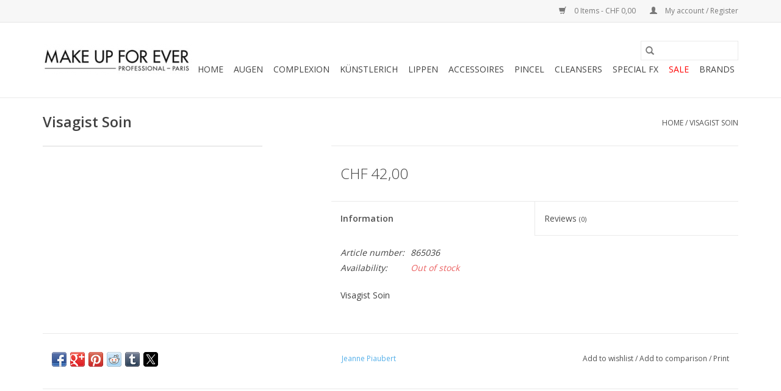

--- FILE ---
content_type: text/html;charset=utf-8
request_url: https://shop.makeupforeverch.com/jeanne-piaubert-visagist-soin.html
body_size: 5734
content:
<!DOCTYPE html>
<html lang="en">
  <head>
    <meta charset="utf-8"/>
<!-- [START] 'blocks/head.rain' -->
<!--

  (c) 2008-2026 Lightspeed Netherlands B.V.
  http://www.lightspeedhq.com
  Generated: 21-01-2026 @ 14:04:17

-->
<link rel="canonical" href="https://shop.makeupforeverch.com/jeanne-piaubert-visagist-soin.html"/>
<link rel="alternate" href="https://shop.makeupforeverch.com/index.rss" type="application/rss+xml" title="New products"/>
<meta name="robots" content="noodp,noydir"/>
<meta name="google-site-verification" content="ygCsd4K3cicfQQX_QLchAZHQboP4HhGrtBf2pmzNRds"/>
<meta property="og:url" content="https://shop.makeupforeverch.com/jeanne-piaubert-visagist-soin.html?source=facebook"/>
<meta property="og:site_name" content="Nuno Styling"/>
<meta property="og:title" content="Jeanne Piaubert Visagist Soin"/>
<script>
<meta name="google-site-verification" content="ygCsd4K3cicfQQX_QLchAZHQboP4HhGrtBf2pmzNRds" />
</script>
<!--[if lt IE 9]>
<script src="https://cdn.webshopapp.com/assets/html5shiv.js?2025-02-20"></script>
<![endif]-->
<!-- [END] 'blocks/head.rain' -->
    <title>Jeanne Piaubert Visagist Soin - Nuno Styling</title>
    <meta name="description" content="" />
    <meta name="keywords" content="Jeanne, Piaubert, Visagist, Soin" />
    <meta http-equiv="X-UA-Compatible" content="IE=edge,chrome=1">
    <meta name="viewport" content="width=device-width, initial-scale=1.0">
    <meta name="apple-mobile-web-app-capable" content="yes">
    <meta name="apple-mobile-web-app-status-bar-style" content="black">

    <link rel="shortcut icon" href="https://cdn.webshopapp.com/shops/233951/themes/118433/assets/favicon.ico?2021032321380420200921091826" type="image/x-icon" />
    <link href='//fonts.googleapis.com/css?family=Open%20Sans:400,300,600' rel='stylesheet' type='text/css'>
    <link href='//fonts.googleapis.com/css?family=Open%20Sans:400,300,600' rel='stylesheet' type='text/css'>
    <link rel="shortcut icon" href="https://cdn.webshopapp.com/shops/233951/themes/118433/assets/favicon.ico?2021032321380420200921091826" type="image/x-icon" />
    <link rel="stylesheet" href="https://cdn.webshopapp.com/shops/233951/themes/118433/assets/bootstrap-min.css?2021032321380420200921091826" />
    <link rel="stylesheet" href="https://cdn.webshopapp.com/shops/233951/themes/118433/assets/style.css?2021032321380420200921091826" />
    <link rel="stylesheet" href="https://cdn.webshopapp.com/shops/233951/themes/118433/assets/settings.css?2021032321380420200921091826" />
    <link rel="stylesheet" href="https://cdn.webshopapp.com/assets/gui-2-0.css?2025-02-20" />
    <link rel="stylesheet" href="https://cdn.webshopapp.com/assets/gui-responsive-2-0.css?2025-02-20" />
    <link rel="stylesheet" href="https://cdn.webshopapp.com/shops/233951/themes/118433/assets/custom.css?2021032321380420200921091826" />
    
    <script src="https://cdn.webshopapp.com/assets/jquery-1-9-1.js?2025-02-20"></script>
    <script src="https://cdn.webshopapp.com/assets/jquery-ui-1-10-1.js?2025-02-20"></script>

    <script type="text/javascript" src="https://cdn.webshopapp.com/shops/233951/themes/118433/assets/global.js?2021032321380420200921091826"></script>
		<script type="text/javascript" src="https://cdn.webshopapp.com/shops/233951/themes/118433/assets/bootstrap-min.js?2021032321380420200921091826"></script>
    <script type="text/javascript" src="https://cdn.webshopapp.com/shops/233951/themes/118433/assets/jcarousel.js?2021032321380420200921091826"></script>
    <script type="text/javascript" src="https://cdn.webshopapp.com/assets/gui.js?2025-02-20"></script>
    <script type="text/javascript" src="https://cdn.webshopapp.com/assets/gui-responsive-2-0.js?2025-02-20"></script>

    <script type="text/javascript" src="https://cdn.webshopapp.com/shops/233951/themes/118433/assets/share42.js?2021032321380420200921091826"></script>

    <!--[if lt IE 9]>
    <link rel="stylesheet" href="https://cdn.webshopapp.com/shops/233951/themes/118433/assets/style-ie.css?2021032321380420200921091826" />
    <![endif]-->
    <link rel="stylesheet" media="print" href="https://cdn.webshopapp.com/shops/233951/themes/118433/assets/print-min.css?2021032321380420200921091826" />
  </head>
  <body>
    <header>
  <div class="topnav">
    <div class="container">
      
      <div class="right">
        <span role="region" aria-label="Cart">
          <a href="https://shop.makeupforeverch.com/cart/" title="Cart" class="cart">
            <span class="glyphicon glyphicon-shopping-cart"></span>
            0 Items - CHF 0,00
          </a>
        </span>
        <span>
          <a href="https://shop.makeupforeverch.com/account/" title="My account" class="my-account">
            <span class="glyphicon glyphicon-user"></span>
                        	My account / Register
                      </a>
        </span>
      </div>
    </div>
  </div>

  <div class="navigation container">
    <div class="align">
      <div class="burger">
        <button type="button" aria-label="Open menu">
          <img src="https://cdn.webshopapp.com/shops/233951/themes/118433/assets/hamburger.png?2021032321380420200921091826" width="32" height="32" alt="Menu">
        </button>
      </div>

              <div class="vertical logo">
          <a href="https://shop.makeupforeverch.com/" title="Nuno Styling">
            <img src="https://cdn.webshopapp.com/shops/233951/themes/118433/assets/logo.png?20180123170449" alt="Nuno Styling" />
          </a>
        </div>
      
      <nav class="nonbounce desktop vertical">
        <form action="https://shop.makeupforeverch.com/search/" method="get" id="formSearch" role="search">
          <input type="text" name="q" autocomplete="off" value="" aria-label="Search" />
          <button type="submit" class="search-btn" title="Search">
            <span class="glyphicon glyphicon-search"></span>
          </button>
        </form>
        <ul region="navigation" aria-label=Navigation menu>
          <li class="item home ">
            <a class="itemLink" href="https://shop.makeupforeverch.com/">Home</a>
          </li>
          
                    	<li class="item sub">
              <a class="itemLink" href="https://shop.makeupforeverch.com/augen/" title="AUGEN">
                AUGEN
              </a>
                            	<span class="glyphicon glyphicon-play"></span>
                <ul class="subnav">
                                      <li class="subitem">
                      <a class="subitemLink" href="https://shop.makeupforeverch.com/augen/eyeshadow/" title="EYESHADOW">EYESHADOW</a>
                                          </li>
                	                    <li class="subitem">
                      <a class="subitemLink" href="https://shop.makeupforeverch.com/augen/eye-liners/" title="EYE_LINERS">EYE_LINERS</a>
                                          </li>
                	                    <li class="subitem">
                      <a class="subitemLink" href="https://shop.makeupforeverch.com/augen/mascaras/" title="MASCARAS">MASCARAS</a>
                                          </li>
                	                    <li class="subitem">
                      <a class="subitemLink" href="https://shop.makeupforeverch.com/augen/falselashes/" title="FALSELASHES">FALSELASHES</a>
                                          </li>
                	                    <li class="subitem">
                      <a class="subitemLink" href="https://shop.makeupforeverch.com/augen/eyebrowssourcils/" title="EYEBROWSSOURCILS">EYEBROWSSOURCILS</a>
                                          </li>
                	                    <li class="subitem">
                      <a class="subitemLink" href="https://shop.makeupforeverch.com/augen/sealers-fixateurs/" title="SEALERS_FIXATEURS">SEALERS_FIXATEURS</a>
                                          </li>
                	              	</ul>
                          </li>
                    	<li class="item sub">
              <a class="itemLink" href="https://shop.makeupforeverch.com/complexion/" title="COMPLEXION">
                COMPLEXION
              </a>
                            	<span class="glyphicon glyphicon-play"></span>
                <ul class="subnav">
                                      <li class="subitem">
                      <a class="subitemLink" href="https://shop.makeupforeverch.com/complexion/compact-powder/" title="COMPACT POWDER">COMPACT POWDER</a>
                                          </li>
                	                    <li class="subitem">
                      <a class="subitemLink" href="https://shop.makeupforeverch.com/complexion/luminizers/" title="LUMINIZERS">LUMINIZERS</a>
                                          </li>
                	                    <li class="subitem">
                      <a class="subitemLink" href="https://shop.makeupforeverch.com/complexion/primer/" title="PRIMER">PRIMER</a>
                                          </li>
                	                    <li class="subitem">
                      <a class="subitemLink" href="https://shop.makeupforeverch.com/complexion/compafoundation/" title="COMPAFOUNDATION">COMPAFOUNDATION</a>
                                          </li>
                	                    <li class="subitem">
                      <a class="subitemLink" href="https://shop.makeupforeverch.com/complexion/loose-powder/" title="LOOSE_POWDER">LOOSE_POWDER</a>
                                          </li>
                	                    <li class="subitem">
                      <a class="subitemLink" href="https://shop.makeupforeverch.com/complexion/sealer-fixatuer/" title="SEALER-FIXATUER">SEALER-FIXATUER</a>
                                          </li>
                	                    <li class="subitem">
                      <a class="subitemLink" href="https://shop.makeupforeverch.com/complexion/liquid-foundation/" title="LIQUID FOUNDATION">LIQUID FOUNDATION</a>
                                              <ul class="subnav">
                                                      <li class="subitem">
                              <a class="subitemLink" href="https://shop.makeupforeverch.com/complexion/liquid-foundation/ultra-hd/" title="ULTRA HD">ULTRA HD</a>
                            </li>
                                                  </ul>
                                          </li>
                	                    <li class="subitem">
                      <a class="subitemLink" href="https://shop.makeupforeverch.com/complexion/cheeksjoues/" title="CHEEKSJOUES">CHEEKSJOUES</a>
                                          </li>
                	                    <li class="subitem">
                      <a class="subitemLink" href="https://shop.makeupforeverch.com/complexion/concealer/" title="CONCEALER">CONCEALER</a>
                                          </li>
                	              	</ul>
                          </li>
                    	<li class="item sub">
              <a class="itemLink" href="https://shop.makeupforeverch.com/kuenstlerich/" title="KÜNSTLERICH">
                KÜNSTLERICH
              </a>
                            	<span class="glyphicon glyphicon-play"></span>
                <ul class="subnav">
                                      <li class="subitem">
                      <a class="subitemLink" href="https://shop.makeupforeverch.com/kuenstlerich/liquid-pigment/" title="LIQUID_PIGMENT">LIQUID_PIGMENT</a>
                                          </li>
                	                    <li class="subitem">
                      <a class="subitemLink" href="https://shop.makeupforeverch.com/kuenstlerich/gliter/" title="GLITER">GLITER</a>
                                          </li>
                	                    <li class="subitem">
                      <a class="subitemLink" href="https://shop.makeupforeverch.com/kuenstlerich/cloured-fluids/" title="CLOURED_FLUIDS">CLOURED_FLUIDS</a>
                                          </li>
                	                    <li class="subitem">
                      <a class="subitemLink" href="https://shop.makeupforeverch.com/kuenstlerich/flash-colour/" title="FLASH_COLOUR">FLASH_COLOUR</a>
                                          </li>
                	                    <li class="subitem">
                      <a class="subitemLink" href="https://shop.makeupforeverch.com/kuenstlerich/gel/" title="GEL">GEL</a>
                                          </li>
                	                    <li class="subitem">
                      <a class="subitemLink" href="https://shop.makeupforeverch.com/kuenstlerich/powder/" title="POWDER">POWDER</a>
                                          </li>
                	                    <li class="subitem">
                      <a class="subitemLink" href="https://shop.makeupforeverch.com/kuenstlerich/strass/" title="STRASS">STRASS</a>
                                          </li>
                	              	</ul>
                          </li>
                    	<li class="item sub">
              <a class="itemLink" href="https://shop.makeupforeverch.com/lippen/" title="LIPPEN">
                LIPPEN
              </a>
                            	<span class="glyphicon glyphicon-play"></span>
                <ul class="subnav">
                                      <li class="subitem">
                      <a class="subitemLink" href="https://shop.makeupforeverch.com/lippen/lipstick/" title="LIPSTICK">LIPSTICK</a>
                                          </li>
                	                    <li class="subitem">
                      <a class="subitemLink" href="https://shop.makeupforeverch.com/lippen/lip-gloss/" title="LIP_GLOSS">LIP_GLOSS</a>
                                          </li>
                	                    <li class="subitem">
                      <a class="subitemLink" href="https://shop.makeupforeverch.com/lippen/liner/" title="LINER">LINER</a>
                                          </li>
                	              	</ul>
                          </li>
                    	<li class="item sub">
              <a class="itemLink" href="https://shop.makeupforeverch.com/accessoires/" title="ACCESSOIRES">
                ACCESSOIRES
              </a>
                            	<span class="glyphicon glyphicon-play"></span>
                <ul class="subnav">
                                      <li class="subitem">
                      <a class="subitemLink" href="https://shop.makeupforeverch.com/accessoires/accessoriestools/" title="ACCESSORIESTOOLS">ACCESSORIESTOOLS</a>
                                          </li>
                	                    <li class="subitem">
                      <a class="subitemLink" href="https://shop.makeupforeverch.com/accessoires/bags-pouches/" title="BAGS_POUCHES">BAGS_POUCHES</a>
                                          </li>
                	                    <li class="subitem">
                      <a class="subitemLink" href="https://shop.makeupforeverch.com/accessoires/sponges/" title="SPONGES">SPONGES</a>
                                          </li>
                	                    <li class="subitem">
                      <a class="subitemLink" href="https://shop.makeupforeverch.com/accessoires/puffs/" title="PUFFS">PUFFS</a>
                                          </li>
                	                    <li class="subitem">
                      <a class="subitemLink" href="https://shop.makeupforeverch.com/accessoires/containers/" title="CONTAINERS">CONTAINERS</a>
                                          </li>
                	              	</ul>
                          </li>
                    	<li class="item sub">
              <a class="itemLink" href="https://shop.makeupforeverch.com/pincel/" title="PINCEL">
                PINCEL
              </a>
                            	<span class="glyphicon glyphicon-play"></span>
                <ul class="subnav">
                                      <li class="subitem">
                      <a class="subitemLink" href="https://shop.makeupforeverch.com/pincel/blush-highlighter/" title="BLUSH HIGHLIGHTER">BLUSH HIGHLIGHTER</a>
                                          </li>
                	                    <li class="subitem">
                      <a class="subitemLink" href="https://shop.makeupforeverch.com/pincel/eyebrowseyelashes/" title="EYEBROWSEYELASHES">EYEBROWSEYELASHES</a>
                                          </li>
                	                    <li class="subitem">
                      <a class="subitemLink" href="https://shop.makeupforeverch.com/pincel/eyeshadow/" title="EYESHADOW">EYESHADOW</a>
                                          </li>
                	                    <li class="subitem">
                      <a class="subitemLink" href="https://shop.makeupforeverch.com/pincel/eye-brushes/" title="EYE BRUSHES">EYE BRUSHES</a>
                                          </li>
                	                    <li class="subitem">
                      <a class="subitemLink" href="https://shop.makeupforeverch.com/pincel/eyeliner/" title="EYELINER">EYELINER</a>
                                          </li>
                	                    <li class="subitem">
                      <a class="subitemLink" href="https://shop.makeupforeverch.com/pincel/lip-brushes/" title="LIP BRUSHES">LIP BRUSHES</a>
                                          </li>
                	                    <li class="subitem">
                      <a class="subitemLink" href="https://shop.makeupforeverch.com/pincel/concealer/" title="CONCEALER">CONCEALER</a>
                                          </li>
                	                    <li class="subitem">
                      <a class="subitemLink" href="https://shop.makeupforeverch.com/pincel/artistic-brushes/" title="ARTISTIC BRUSHES">ARTISTIC BRUSHES</a>
                                          </li>
                	                    <li class="subitem">
                      <a class="subitemLink" href="https://shop.makeupforeverch.com/pincel/face-brushes/" title="FACE BRUSHES">FACE BRUSHES</a>
                                          </li>
                	                    <li class="subitem">
                      <a class="subitemLink" href="https://shop.makeupforeverch.com/pincel/powder/" title="POWDER">POWDER</a>
                                          </li>
                	                    <li class="subitem">
                      <a class="subitemLink" href="https://shop.makeupforeverch.com/pincel/kabuki-brushes/" title="KABUKI BRUSHES">KABUKI BRUSHES</a>
                                          </li>
                	              	</ul>
                          </li>
                    	<li class="item">
              <a class="itemLink" href="https://shop.makeupforeverch.com/cleansers/" title="CLEANSERS">
                CLEANSERS
              </a>
                          </li>
                    	<li class="item sub">
              <a class="itemLink" href="https://shop.makeupforeverch.com/special-fx/" title="SPECIAL FX">
                SPECIAL FX
              </a>
                            	<span class="glyphicon glyphicon-play"></span>
                <ul class="subnav">
                                      <li class="subitem">
                      <a class="subitemLink" href="https://shop.makeupforeverch.com/special-fx/adhesives-cleansers-and-thinners/" title="ADHESIVES_CLEANSERS_AND_THINNERS">ADHESIVES_CLEANSERS_AND_THINNERS</a>
                                          </li>
                	                    <li class="subitem">
                      <a class="subitemLink" href="https://shop.makeupforeverch.com/special-fx/effects/" title="EFFECTS">EFFECTS</a>
                                          </li>
                	                    <li class="subitem">
                      <a class="subitemLink" href="https://shop.makeupforeverch.com/special-fx/latex-and-modeling/" title="LATEX_AND_MODELING">LATEX_AND_MODELING</a>
                                          </li>
                	                    <li class="subitem">
                      <a class="subitemLink" href="https://shop.makeupforeverch.com/special-fx/applicators/" title="APPLICATORS">APPLICATORS</a>
                                          </li>
                	                    <li class="subitem">
                      <a class="subitemLink" href="https://shop.makeupforeverch.com/special-fx/oi-and-enamel/" title="OI_AND_ENAMEL">OI_AND_ENAMEL</a>
                                          </li>
                	                    <li class="subitem">
                      <a class="subitemLink" href="https://shop.makeupforeverch.com/special-fx/others/" title="OTHERS">OTHERS</a>
                                          </li>
                	              	</ul>
                          </li>
                    	<li class="item">
              <a class="itemLink" href="https://shop.makeupforeverch.com/sale/" title="SALE">
                SALE
              </a>
                          </li>
          
          
          
                    	          		<li class="footerbrands item">
                <a class="itemLink" href="https://shop.makeupforeverch.com/brands/" title="Brands">
                  Brands
                </a>
          		</li>
          	          
                  </ul>

        <span class="glyphicon glyphicon-remove"></span>
      </nav>
    </div>
  </div>
</header>

    <div class="wrapper">
      <div class="container content" role="main">
                <div>
  <div class="page-title row">
    <div class="col-sm-6 col-md-6">
      <h1 class="product-page">
                  Visagist Soin
              </h1>

          </div>

  	<div class="col-sm-6 col-md-6 breadcrumbs text-right" role="nav" aria-label="Breadcrumbs">
  <a href="https://shop.makeupforeverch.com/" title="Home">Home</a>

      / <a href="https://shop.makeupforeverch.com/jeanne-piaubert-visagist-soin.html" aria-current="true">Visagist Soin</a>
  </div>
	</div>

  <div class="product-wrap row">
    <div class="product-img col-sm-4 col-md-4" role="article" aria-label="Product images">
      <div class="zoombox">
        <div class="images">
                  </div>

        <div class="thumbs row">
                  </div>
      </div>
    </div>

    <div class="product-info col-sm-8 col-md-7 col-md-offset-1">
      <form action="https://shop.makeupforeverch.com/cart/add/97802876/" id="product_configure_form" method="post">
                  <input type="hidden" name="bundle_id" id="product_configure_bundle_id" value="">
        
        <div class="product-price row">
          <div class="price-wrap col-xs-5 col-md-5">
                        <span class="price" style="line-height: 30px;">CHF 42,00
                                        </span>
          </div>

          <div class="cart col-xs-7 col-md-7">
            <div class="cart">
                          </div>
          </div>
        </div>
      </form>

      <div class="product-tabs row">
        <div class="tabs">
          <ul>
            <li class="active col-2 information"><a rel="info" href="#">Information</a></li>
                        <li class="col-2 reviews"><a rel="reviews" href="#">Reviews <small>(0)</small></a></li>          </ul>
        </div>

        <div class="tabsPages">
          <div class="page info active">
            <table class="details">
            	              	                  <tr class="articlenumber">
                    <td>Article number:</td>
                    <td>865036</td>
                  </tr>
              	   						
                              <tr class="availability">
                  <td>Availability:</td>
                                    <td><span class="out-of-stock">Out of stock</span></td>
                                  </tr>
              
              
              
            </table>

                        <div class="clearfix"></div>

            Visagist Soin

                      </div>
          
          <div class="page reviews">
            
            <div class="bottom">
              <div class="right">
                <a href="https://shop.makeupforeverch.com/account/review/51014714/">Add your review</a>
              </div>
              <span>0</span> stars based on <span>0</span> reviews
            </div>
          </div>
        </div>
      </div>
    </div>
  </div>

  <div class="product-actions row" role="complementary">
    <div class="social-media col-xs-12 col-md-4" role="group" aria-label="Share on social media">
      <div class="share42init" data-url="https://shop.makeupforeverch.com/jeanne-piaubert-visagist-soin.html" data-image="https://cdn.webshopapp.com/assets/blank.gif?2025-02-20"></div>
    </div>

    <div class="col-md-7 col-xs-12 col-md-offset-1">
      <div class="tags-actions row">
        <div class="tags col-xs-12 col-md-4" role="group" aria-label="Tags">
                              	          	<a href="https://shop.makeupforeverch.com/brands/jeanne-piaubert/" title="Jeanne Piaubert"><h2>Jeanne Piaubert</h2></a>
                  </div>

        <div class="actions col-xs-12 col-md-8 text-right" role="group" aria-label="Actions">
          <a href="https://shop.makeupforeverch.com/account/wishlistAdd/51014714/?variant_id=97802876" title="Add to wishlist">
            Add to wishlist
          </a> /
          <a href="https://shop.makeupforeverch.com/compare/add/97802876/" title="Add to comparison">
            Add to comparison
          </a> /
                    <a href="#" onclick="window.print(); return false;" title="Print">
            Print
          </a>
        </div>
      </div>
    </div>
  </div>

	
  </div>


<script src="https://cdn.webshopapp.com/shops/233951/themes/118433/assets/jquery-zoom-min.js?2021032321380420200921091826" type="text/javascript"></script>
<script type="text/javascript">
function updateQuantity(way){
    var quantity = parseInt($('.cart input').val());

    if (way == 'up'){
        if (quantity < 10000){
            quantity++;
        } else {
            quantity = 10000;
        }
    } else {
        if (quantity > 1){
            quantity--;
        } else {
            quantity = 1;
        }
    }

    $('.cart input').val(quantity);
}
</script>

<div itemscope itemtype="https://schema.org/Product">
  <meta itemprop="name" content="Jeanne Piaubert Visagist Soin">
    <meta itemprop="brand" content="Jeanne Piaubert" />    <meta itemprop="itemCondition" itemtype="https://schema.org/OfferItemCondition" content="https://schema.org/NewCondition"/>
    <meta itemprop="mpn" content="865036" />  

<div itemprop="offers" itemscope itemtype="https://schema.org/Offer">
      <meta itemprop="price" content="42.00" />
    <meta itemprop="priceCurrency" content="CHF" />
    <meta itemprop="validFrom" content="2026-01-21" />
  <meta itemprop="priceValidUntil" content="2026-04-21" />
  <meta itemprop="url" content="https://shop.makeupforeverch.com/jeanne-piaubert-visagist-soin.html" />
 </div>
</div>
      </div>

      <footer>
  <hr class="full-width" />
  <div class="container">
    <div class="social row">
              <form id="formNewsletter" action="https://shop.makeupforeverch.com/account/newsletter/" method="post" class="newsletter col-xs-12 col-sm-7 col-md-7">
          <label class="title" for="formNewsletterEmail">Sign up for our newsletter:</label>
          <input type="hidden" name="key" value="caf4e45c74261def4fd8a9ce3fb42bfa" />
          <input type="text" name="email" id="formNewsletterEmail" value="" placeholder="E-mail"/>
          <button
            type="submit"
            class="btn glyphicon glyphicon-send"
            title="Subscribe"
          >
            <span>Subscribe</span>
          </button>
        </form>
      
            	<div class="social-media col-xs-12 col-md-12  col-sm-5 col-md-5 text-right">
        	<div class="inline-block relative">
          	<a href="https://www.facebook.com/MAKEUPFOREVERSWITZERLAND" class="social-icon facebook" target="_blank" aria-label="Facebook Nuno Styling"></a>          	<a href="https://twitter.com/#!/NUNOSTYLINGGMBH " class="social-icon twitter" target="_blank" aria-label="Twitter Nuno Styling"></a>          	          	          	<a href="https://www.youtube.com/makeupforeverch" class="social-icon youtube" target="_blank" aria-label="YouTube Nuno Styling"></a>          	          	<a href="https://www.instagram.com/makeupforeverswitzerland/" class="social-icon instagram" target="_blank" aria-label="Instagram Nuno Styling"></a>
          	        	</div>
      	</div>
          </div>

    <hr class="full-width" />

    <div class="links row">
      <div class="col-xs-12 col-sm-3 col-md-3" role="article" aria-label="Customer service links">
        <label class="footercollapse" for="_1">
          <strong>Customer service</strong>
          <span class="glyphicon glyphicon-chevron-down hidden-sm hidden-md hidden-lg"></span>
        </label>
        <input class="footercollapse_input hidden-md hidden-lg hidden-sm" id="_1" type="checkbox">
        <div class="list">
          <ul class="no-underline no-list-style">
                          <li>
                <a href="https://shop.makeupforeverch.com/service/about/" title="About us" >
                  About us
                </a>
              </li>
                          <li>
                <a href="https://shop.makeupforeverch.com/service/general-terms-conditions/" title="General terms &amp; conditions" >
                  General terms &amp; conditions
                </a>
              </li>
                          <li>
                <a href="https://shop.makeupforeverch.com/service/disclaimer/" title="Disclaimer" >
                  Disclaimer
                </a>
              </li>
                          <li>
                <a href="https://shop.makeupforeverch.com/service/privacy-policy/" title="Privacy policy" >
                  Privacy policy
                </a>
              </li>
                          <li>
                <a href="https://shop.makeupforeverch.com/service/payment-methods/" title="Payment methods" >
                  Payment methods
                </a>
              </li>
                          <li>
                <a href="https://shop.makeupforeverch.com/service/" title="Customer support" >
                  Customer support
                </a>
              </li>
                          <li>
                <a href="https://shop.makeupforeverch.com/sitemap/" title="Sitemap" >
                  Sitemap
                </a>
              </li>
                      </ul>
        </div>
      </div>

      <div class="col-xs-12 col-sm-3 col-md-3" role="article" aria-label="Products links">
    		<label class="footercollapse" for="_2">
        	<strong>Products</strong>
          <span class="glyphicon glyphicon-chevron-down hidden-sm hidden-md hidden-lg"></span>
        </label>
        <input class="footercollapse_input hidden-md hidden-lg hidden-sm" id="_2" type="checkbox">
        <div class="list">
          <ul>
            <li><a href="https://shop.makeupforeverch.com/collection/" title="All products">All products</a></li>
                        <li><a href="https://shop.makeupforeverch.com/collection/?sort=newest" title="New products">New products</a></li>
            <li><a href="https://shop.makeupforeverch.com/collection/offers/" title="Offers">Offers</a></li>
                        	<li><a href="https://shop.makeupforeverch.com/brands/" title="Brands">Brands</a></li>
                                    <li><a href="https://shop.makeupforeverch.com/index.rss" title="RSS feed">RSS feed</a></li>
          </ul>
        </div>
      </div>

      <div class="col-xs-12 col-sm-3 col-md-3" role="article" aria-label="My account links">
        <label class="footercollapse" for="_3">
        	<strong>
          	          		My account
          	        	</strong>
          <span class="glyphicon glyphicon-chevron-down hidden-sm hidden-md hidden-lg"></span>
        </label>
        <input class="footercollapse_input hidden-md hidden-lg hidden-sm" id="_3" type="checkbox">

        <div class="list">
          <ul>
            
                        	            		<li><a href="https://shop.makeupforeverch.com/account/" title="Register">Register</a></li>
            	                        	            		<li><a href="https://shop.makeupforeverch.com/account/orders/" title="My orders">My orders</a></li>
            	                        	            		<li><a href="https://shop.makeupforeverch.com/account/tickets/" title="My tickets">My tickets</a></li>
            	                        	            		<li><a href="https://shop.makeupforeverch.com/account/wishlist/" title="My wishlist">My wishlist</a></li>
            	                        	                      </ul>
        </div>
      </div>

      <div class="col-xs-12 col-sm-3 col-md-3" role="article" aria-label="Company info">
      	<label class="footercollapse" for="_4">
      		<strong>
                        	Nuno Styling GmbH
                      </strong>
          <span class="glyphicon glyphicon-chevron-down hidden-sm hidden-md hidden-lg"></span>
        </label>
        <input class="footercollapse_input hidden-md hidden-lg hidden-sm" id="_4" type="checkbox">

        <div class="list">
        	          	<span class="contact-description">Augustinergasse 12  CH-Zürich, 8001</span>
                  	          	<div class="contact" role="group" aria-label="Phone number: 41442111160">
            	<span class="glyphicon glyphicon-earphone"></span>
            	41442111160
          	</div>
        	        	          	<div class="contact">
            	<span class="glyphicon glyphicon-envelope"></span>
            	<a href="/cdn-cgi/l/email-protection#ee87808881ae809b80819d9a9782878089c08d8183ce" title="Email" aria-label="Email: info@nunostyling.com ">
              	<span class="__cf_email__" data-cfemail="8ae3e4ece5cae4ffe4e5f9fef3e6e3e4eda4e9e5e7">[email&#160;protected]</span> 
            	</a>
          	</div>
        	        </div>

                
              </div>
    </div>
  	<hr class="full-width" />
  </div>

  <div class="copyright-payment">
    <div class="container">
      <div class="row">
        <div class="copyright col-md-6">
          © Copyright 2026 Nuno Styling
                    	- Powered by
          	          		<a href="http://www.lightspeedhq.com" title="Lightspeed" target="_blank" aria-label="Powered by Lightspeed">Lightspeed</a>
          		          	                  </div>
        <div class="payments col-md-6 text-right">
                      <a href="https://shop.makeupforeverch.com/service/payment-methods/" title="Bank transfer">
              <img src="https://cdn.webshopapp.com/assets/icon-payment-banktransfer.png?2025-02-20" alt="Bank transfer" />
            </a>
                      <a href="https://shop.makeupforeverch.com/service/payment-methods/" title="PayPal">
              <img src="https://cdn.webshopapp.com/assets/icon-payment-paypal.png?2025-02-20" alt="PayPal" />
            </a>
                      <a href="https://shop.makeupforeverch.com/service/payment-methods/" title="MasterCard">
              <img src="https://cdn.webshopapp.com/assets/icon-payment-mastercard.png?2025-02-20" alt="MasterCard" />
            </a>
                      <a href="https://shop.makeupforeverch.com/service/payment-methods/" title="Visa">
              <img src="https://cdn.webshopapp.com/assets/icon-payment-visa.png?2025-02-20" alt="Visa" />
            </a>
                      <a href="https://shop.makeupforeverch.com/service/payment-methods/" title="American Express">
              <img src="https://cdn.webshopapp.com/assets/icon-payment-americanexpress.png?2025-02-20" alt="American Express" />
            </a>
                  </div>
      </div>
    </div>
  </div>
</footer>
    </div>
    <!-- [START] 'blocks/body.rain' -->
<script data-cfasync="false" src="/cdn-cgi/scripts/5c5dd728/cloudflare-static/email-decode.min.js"></script><script>
(function () {
  var s = document.createElement('script');
  s.type = 'text/javascript';
  s.async = true;
  s.src = 'https://shop.makeupforeverch.com/services/stats/pageview.js?product=51014714&hash=d5a6';
  ( document.getElementsByTagName('head')[0] || document.getElementsByTagName('body')[0] ).appendChild(s);
})();
</script>
<!-- [END] 'blocks/body.rain' -->
      </body>
</html>


--- FILE ---
content_type: text/javascript;charset=utf-8
request_url: https://shop.makeupforeverch.com/services/stats/pageview.js?product=51014714&hash=d5a6
body_size: -412
content:
// SEOshop 21-01-2026 14:04:18